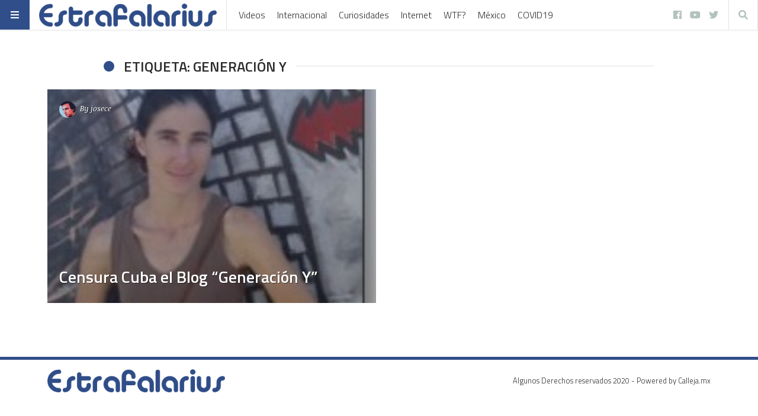

--- FILE ---
content_type: text/html; charset=utf-8
request_url: https://www.google.com/recaptcha/api2/aframe
body_size: 267
content:
<!DOCTYPE HTML><html><head><meta http-equiv="content-type" content="text/html; charset=UTF-8"></head><body><script nonce="B5lPUotViBeqy2m4CEmEjg">/** Anti-fraud and anti-abuse applications only. See google.com/recaptcha */ try{var clients={'sodar':'https://pagead2.googlesyndication.com/pagead/sodar?'};window.addEventListener("message",function(a){try{if(a.source===window.parent){var b=JSON.parse(a.data);var c=clients[b['id']];if(c){var d=document.createElement('img');d.src=c+b['params']+'&rc='+(localStorage.getItem("rc::a")?sessionStorage.getItem("rc::b"):"");window.document.body.appendChild(d);sessionStorage.setItem("rc::e",parseInt(sessionStorage.getItem("rc::e")||0)+1);localStorage.setItem("rc::h",'1769362470237');}}}catch(b){}});window.parent.postMessage("_grecaptcha_ready", "*");}catch(b){}</script></body></html>